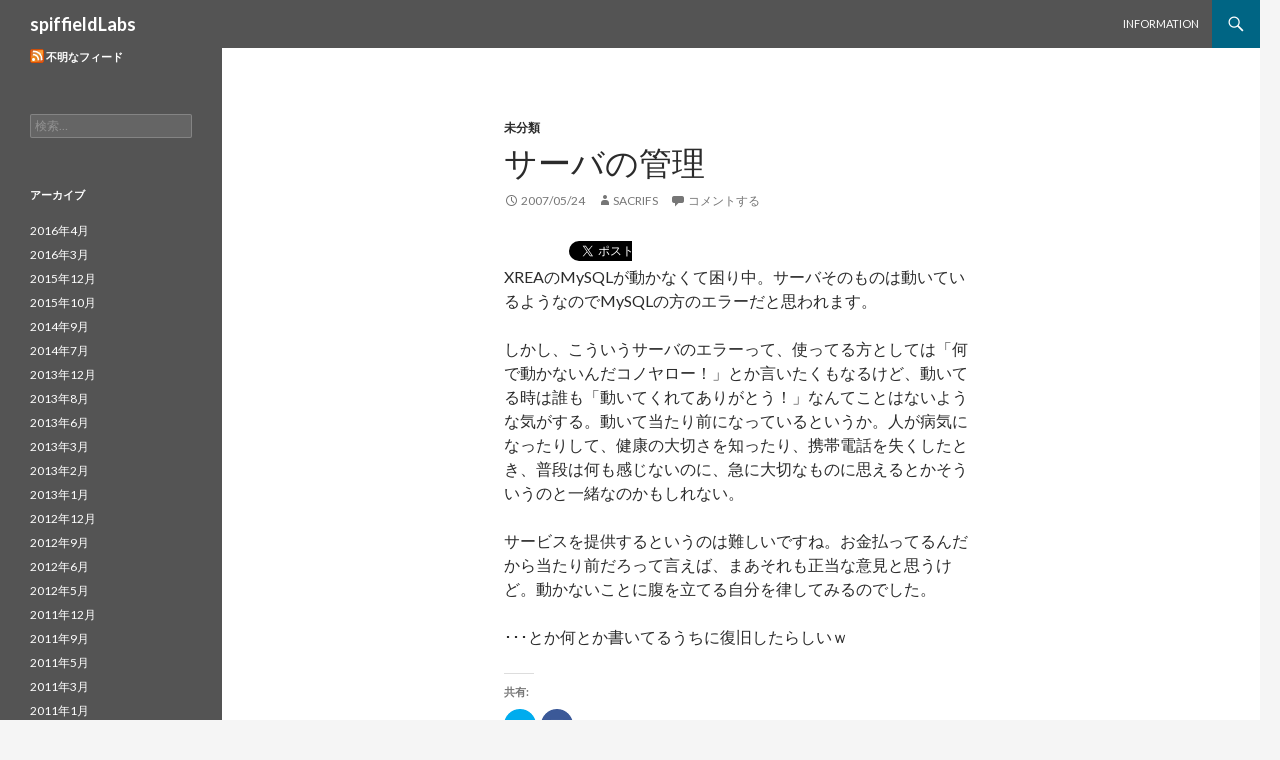

--- FILE ---
content_type: text/html; charset=UTF-8
request_url: https://labs.spiffield.net/archives/13
body_size: 10106
content:
<!DOCTYPE html>
<!--[if IE 7]>
<html class="ie ie7" lang="ja">
<![endif]-->
<!--[if IE 8]>
<html class="ie ie8" lang="ja">
<![endif]-->
<!--[if !(IE 7) & !(IE 8)]><!-->
<html lang="ja">
<!--<![endif]-->
<head>
	<meta charset="UTF-8">
	<meta name="viewport" content="width=device-width">
	<title>サーバの管理 | spiffieldLabs</title>
	<link rel="profile" href="http://gmpg.org/xfn/11">
	<link rel="pingback" href="https://labs.spiffield.net/spfwp/xmlrpc.php">
	<!--[if lt IE 9]>
	<script src="https://labs.spiffield.net/spfwp/wp-content/themes/twentyfourteen/js/html5.js"></script>
	<![endif]-->
	<link rel='dns-prefetch' href='//s0.wp.com' />
<link rel='dns-prefetch' href='//secure.gravatar.com' />
<link rel='dns-prefetch' href='//labs.spiffield.net' />
<link rel='dns-prefetch' href='//fonts.googleapis.com' />
<link rel='dns-prefetch' href='//s.w.org' />
<link href='https://fonts.gstatic.com' crossorigin rel='preconnect' />
<link rel="alternate" type="application/rss+xml" title="spiffieldLabs &raquo; フィード" href="https://labs.spiffield.net/feed" />
<link rel="alternate" type="application/rss+xml" title="spiffieldLabs &raquo; コメントフィード" href="https://labs.spiffield.net/comments/feed" />
<link rel="alternate" type="application/rss+xml" title="spiffieldLabs &raquo; サーバの管理 のコメントのフィード" href="https://labs.spiffield.net/archives/13/feed" />
		<script type="text/javascript">
			window._wpemojiSettings = {"baseUrl":"https:\/\/s.w.org\/images\/core\/emoji\/12.0.0-1\/72x72\/","ext":".png","svgUrl":"https:\/\/s.w.org\/images\/core\/emoji\/12.0.0-1\/svg\/","svgExt":".svg","source":{"concatemoji":"https:\/\/labs.spiffield.net\/spfwp\/wp-includes\/js\/wp-emoji-release.min.js?ver=5.2.21"}};
			!function(e,a,t){var n,r,o,i=a.createElement("canvas"),p=i.getContext&&i.getContext("2d");function s(e,t){var a=String.fromCharCode;p.clearRect(0,0,i.width,i.height),p.fillText(a.apply(this,e),0,0);e=i.toDataURL();return p.clearRect(0,0,i.width,i.height),p.fillText(a.apply(this,t),0,0),e===i.toDataURL()}function c(e){var t=a.createElement("script");t.src=e,t.defer=t.type="text/javascript",a.getElementsByTagName("head")[0].appendChild(t)}for(o=Array("flag","emoji"),t.supports={everything:!0,everythingExceptFlag:!0},r=0;r<o.length;r++)t.supports[o[r]]=function(e){if(!p||!p.fillText)return!1;switch(p.textBaseline="top",p.font="600 32px Arial",e){case"flag":return s([55356,56826,55356,56819],[55356,56826,8203,55356,56819])?!1:!s([55356,57332,56128,56423,56128,56418,56128,56421,56128,56430,56128,56423,56128,56447],[55356,57332,8203,56128,56423,8203,56128,56418,8203,56128,56421,8203,56128,56430,8203,56128,56423,8203,56128,56447]);case"emoji":return!s([55357,56424,55356,57342,8205,55358,56605,8205,55357,56424,55356,57340],[55357,56424,55356,57342,8203,55358,56605,8203,55357,56424,55356,57340])}return!1}(o[r]),t.supports.everything=t.supports.everything&&t.supports[o[r]],"flag"!==o[r]&&(t.supports.everythingExceptFlag=t.supports.everythingExceptFlag&&t.supports[o[r]]);t.supports.everythingExceptFlag=t.supports.everythingExceptFlag&&!t.supports.flag,t.DOMReady=!1,t.readyCallback=function(){t.DOMReady=!0},t.supports.everything||(n=function(){t.readyCallback()},a.addEventListener?(a.addEventListener("DOMContentLoaded",n,!1),e.addEventListener("load",n,!1)):(e.attachEvent("onload",n),a.attachEvent("onreadystatechange",function(){"complete"===a.readyState&&t.readyCallback()})),(n=t.source||{}).concatemoji?c(n.concatemoji):n.wpemoji&&n.twemoji&&(c(n.twemoji),c(n.wpemoji)))}(window,document,window._wpemojiSettings);
		</script>
		<style type="text/css">
img.wp-smiley,
img.emoji {
	display: inline !important;
	border: none !important;
	box-shadow: none !important;
	height: 1em !important;
	width: 1em !important;
	margin: 0 .07em !important;
	vertical-align: -0.1em !important;
	background: none !important;
	padding: 0 !important;
}
</style>
	<link rel='stylesheet' id='twentyfourteen-jetpack-css'  href='https://labs.spiffield.net/spfwp/wp-content/plugins/jetpack/modules/theme-tools/compat/twentyfourteen.css?ver=7.4.5' type='text/css' media='all' />
<link rel='stylesheet' id='wp-block-library-css'  href='https://labs.spiffield.net/spfwp/wp-includes/css/dist/block-library/style.min.css?ver=5.2.21' type='text/css' media='all' />
<link rel='stylesheet' id='wp-block-library-theme-css'  href='https://labs.spiffield.net/spfwp/wp-includes/css/dist/block-library/theme.min.css?ver=5.2.21' type='text/css' media='all' />
<link rel='stylesheet' id='twentyfourteen-lato-css'  href='https://fonts.googleapis.com/css?family=Lato%3A300%2C400%2C700%2C900%2C300italic%2C400italic%2C700italic&#038;subset=latin%2Clatin-ext' type='text/css' media='all' />
<link rel='stylesheet' id='genericons-css'  href='https://labs.spiffield.net/spfwp/wp-content/plugins/jetpack/_inc/genericons/genericons/genericons.css?ver=3.1' type='text/css' media='all' />
<link rel='stylesheet' id='twentyfourteen-style-css'  href='https://labs.spiffield.net/spfwp/wp-content/themes/twentyfourteen/style.css?ver=5.2.21' type='text/css' media='all' />
<link rel='stylesheet' id='twentyfourteen-block-style-css'  href='https://labs.spiffield.net/spfwp/wp-content/themes/twentyfourteen/css/blocks.css?ver=20181230' type='text/css' media='all' />
<!--[if lt IE 9]>
<link rel='stylesheet' id='twentyfourteen-ie-css'  href='https://labs.spiffield.net/spfwp/wp-content/themes/twentyfourteen/css/ie.css?ver=20131205' type='text/css' media='all' />
<![endif]-->
<link rel='stylesheet' id='social-logos-css'  href='https://labs.spiffield.net/spfwp/wp-content/plugins/jetpack/_inc/social-logos/social-logos.min.css?ver=1' type='text/css' media='all' />
<link rel='stylesheet' id='jetpack_css-css'  href='https://labs.spiffield.net/spfwp/wp-content/plugins/jetpack/css/jetpack.css?ver=7.4.5' type='text/css' media='all' />
<script type='text/javascript' src='https://labs.spiffield.net/spfwp/wp-includes/js/jquery/jquery.js?ver=1.12.4-wp'></script>
<script type='text/javascript' src='https://labs.spiffield.net/spfwp/wp-includes/js/jquery/jquery-migrate.min.js?ver=1.4.1'></script>
<link rel='https://api.w.org/' href='https://labs.spiffield.net/wp-json/' />
<link rel="EditURI" type="application/rsd+xml" title="RSD" href="https://labs.spiffield.net/spfwp/xmlrpc.php?rsd" />
<link rel="wlwmanifest" type="application/wlwmanifest+xml" href="https://labs.spiffield.net/spfwp/wp-includes/wlwmanifest.xml" /> 
<link rel='prev' title='日記の名前' href='https://labs.spiffield.net/archives/12' />
<link rel='next' title='今更ながらはてな記法が凄い書きやすい気がしてきた' href='https://labs.spiffield.net/archives/14' />
<meta name="generator" content="WordPress 5.2.21" />
<link rel="canonical" href="https://labs.spiffield.net/archives/13" />
<link rel='shortlink' href='https://wp.me/p7o1rE-d' />
<link rel="alternate" type="application/json+oembed" href="https://labs.spiffield.net/wp-json/oembed/1.0/embed?url=https%3A%2F%2Flabs.spiffield.net%2Farchives%2F13" />
<link rel="alternate" type="text/xml+oembed" href="https://labs.spiffield.net/wp-json/oembed/1.0/embed?url=https%3A%2F%2Flabs.spiffield.net%2Farchives%2F13&#038;format=xml" />
   <script type="text/javascript">
   var _gaq = _gaq || [];
   _gaq.push(['_setAccount', '']);
   _gaq.push(['_trackPageview']);
   (function() {
   var ga = document.createElement('script'); ga.type = 'text/javascript'; ga.async = true;
   ga.src = ('https:' == document.location.protocol ? 'https://ssl' : 'http://www') + '.google-analytics.com/ga.js';
   var s = document.getElementsByTagName('script')[0]; s.parentNode.insertBefore(ga, s);
   })();
   </script>
<style id="fourteen-colors" type="text/css">/* Custom Contrast Color */
		.site:before,
		#secondary,
		.site-header,
		.site-footer,
		.menu-toggle,
		.featured-content,
		.featured-content .entry-header,
		.slider-direction-nav a,
		.ie8 .featured-content,
		.ie8 .site:before,
		.has-black-background-color {
			background-color: #545454;
		}

		.has-black-color {
			color: #545454;
		}

		.grid .featured-content .entry-header,
		.ie8 .grid .featured-content .entry-header {
			border-color: #545454;
		}

		.slider-control-paging a:before {
			background-color: rgba(255,255,255,.33);
		}

		.hentry .mejs-mediaelement,
		.widget .mejs-mediaelement,
 		.hentry .mejs-container .mejs-controls,
 		.widget .mejs-container .mejs-controls {
			background: #545454;
		}

		/* Player controls need separation from the contrast background */
		.primary-sidebar .mejs-controls,
		.site-footer .mejs-controls {
			border: 1px solid;
		}
		
			.content-sidebar .widget_twentyfourteen_ephemera .widget-title:before {
				background: #545454;
			}

			.paging-navigation,
			.content-sidebar .widget .widget-title {
				border-top-color: #545454;
			}

			.content-sidebar .widget .widget-title, 
			.content-sidebar .widget .widget-title a,
			.paging-navigation,
			.paging-navigation a:hover,
			.paging-navigation a {
				color: #545454;
			}

			/* Override the site title color option with an over-qualified selector, as the option is hidden. */
			h1.site-title a {
				color: #fff;
			}
		
		.menu-toggle:active,
		.menu-toggle:focus,
		.menu-toggle:hover {
			background-color: #989898;
		}
		/* Custom accent color. */
		button,
		.button,
		.contributor-posts-link,
		input[type="button"],
		input[type="reset"],
		input[type="submit"],
		.search-toggle,
		.hentry .mejs-controls .mejs-time-rail .mejs-time-current,
		.widget .mejs-controls .mejs-time-rail .mejs-time-current,
		.hentry .mejs-overlay:hover .mejs-overlay-button,
		.widget .mejs-overlay:hover .mejs-overlay-button,
		.widget button,
		.widget .button,
		.widget input[type="button"],
		.widget input[type="reset"],
		.widget input[type="submit"],
		.widget_calendar tbody a,
		.content-sidebar .widget input[type="button"],
		.content-sidebar .widget input[type="reset"],
		.content-sidebar .widget input[type="submit"],
		.slider-control-paging .slider-active:before,
		.slider-control-paging .slider-active:hover:before,
		.slider-direction-nav a:hover,
		.ie8 .primary-navigation ul ul,
		.ie8 .secondary-navigation ul ul,
		.ie8 .primary-navigation li:hover > a,
		.ie8 .primary-navigation li.focus > a,
		.ie8 .secondary-navigation li:hover > a,
		.ie8 .secondary-navigation li.focus > a,
		.wp-block-file .wp-block-file__button,
		.wp-block-button__link,
		.has-green-background-color {
			background-color: #006584;
		}

		.site-navigation a:hover,
		.is-style-outline .wp-block-button__link:not(.has-text-color),
		.has-green-color {
			color: #006584;
		}

		::-moz-selection {
			background: #006584;
		}

		::selection {
			background: #006584;
		}

		.paging-navigation .page-numbers.current {
			border-color: #006584;
		}

		@media screen and (min-width: 782px) {
			.primary-navigation li:hover > a,
			.primary-navigation li.focus > a,
			.primary-navigation ul ul {
				background-color: #006584;
			}
		}

		@media screen and (min-width: 1008px) {
			.secondary-navigation li:hover > a,
			.secondary-navigation li.focus > a,
			.secondary-navigation ul ul {
				background-color: #006584;
			}
		}
	
			.contributor-posts-link,
			button,
			.button,
			input[type="button"],
			input[type="reset"],
			input[type="submit"],
			.search-toggle:before,
			.hentry .mejs-overlay:hover .mejs-overlay-button,
			.widget .mejs-overlay:hover .mejs-overlay-button,
			.widget button,
			.widget .button,
			.widget input[type="button"],
			.widget input[type="reset"],
			.widget input[type="submit"],
			.widget_calendar tbody a,
			.widget_calendar tbody a:hover,
			.site-footer .widget_calendar tbody a,
			.content-sidebar .widget input[type="button"],
			.content-sidebar .widget input[type="reset"],
			.content-sidebar .widget input[type="submit"],
			button:hover,
			button:focus,
			.button:hover,
			.button:focus,
			.widget a.button:hover,
			.widget a.button:focus,
			.widget a.button:active,
			.content-sidebar .widget a.button,
			.content-sidebar .widget a.button:hover,
			.content-sidebar .widget a.button:focus,
			.content-sidebar .widget a.button:active,
			.contributor-posts-link:hover,
			.contributor-posts-link:active,
			input[type="button"]:hover,
			input[type="button"]:focus,
			input[type="reset"]:hover,
			input[type="reset"]:focus,
			input[type="submit"]:hover,
			input[type="submit"]:focus,
			.slider-direction-nav a:hover:before {
				color: #fff;
			}

			@media screen and (min-width: 782px) {
				.primary-navigation ul ul a,
				.primary-navigation li:hover > a,
				.primary-navigation li.focus > a,
				.primary-navigation ul ul {
					color: #fff;
				}
			}

			@media screen and (min-width: 1008px) {
				.secondary-navigation ul ul a,
				.secondary-navigation li:hover > a,
				.secondary-navigation li.focus > a,
				.secondary-navigation ul ul {
					color: #fff;
				}
			}
		
		/* Generated variants of custom accent color. */
		a,
		.content-sidebar .widget a {
			color: #006584;
		}

		.contributor-posts-link:hover,
		.button:hover,
		.button:focus,
		.slider-control-paging a:hover:before,
		.search-toggle:hover,
		.search-toggle.active,
		.search-box,
		.widget_calendar tbody a:hover,
		button:hover,
		button:focus,
		input[type="button"]:hover,
		input[type="button"]:focus,
		input[type="reset"]:hover,
		input[type="reset"]:focus,
		input[type="submit"]:hover,
		input[type="submit"]:focus,
		.widget button:hover,
		.widget .button:hover,
		.widget button:focus,
		.widget .button:focus,
		.widget input[type="button"]:hover,
		.widget input[type="button"]:focus,
		.widget input[type="reset"]:hover,
		.widget input[type="reset"]:focus,
		.widget input[type="submit"]:hover,
		.widget input[type="submit"]:focus,
		.content-sidebar .widget input[type="button"]:hover,
		.content-sidebar .widget input[type="button"]:focus,
		.content-sidebar .widget input[type="reset"]:hover,
		.content-sidebar .widget input[type="reset"]:focus,
		.content-sidebar .widget input[type="submit"]:hover,
		.content-sidebar .widget input[type="submit"]:focus,
		.ie8 .primary-navigation ul ul a:hover,
		.ie8 .primary-navigation ul ul li.focus > a,
		.ie8 .secondary-navigation ul ul a:hover,
		.ie8 .secondary-navigation ul ul li.focus > a,
		.wp-block-file .wp-block-file__button:hover,
		.wp-block-file .wp-block-file__button:focus,
		.wp-block-button__link:not(.has-text-color):hover,
		.wp-block-button__link:not(.has-text-color):focus,
		.is-style-outline .wp-block-button__link:not(.has-text-color):hover,
		.is-style-outline .wp-block-button__link:not(.has-text-color):focus {
			background-color: #1d82a1;
		}

		.featured-content a:hover,
		.featured-content .entry-title a:hover,
		.widget a:hover,
		.widget-title a:hover,
		.widget_twentyfourteen_ephemera .entry-meta a:hover,
		.hentry .mejs-controls .mejs-button button:hover,
		.widget .mejs-controls .mejs-button button:hover,
		.site-info a:hover,
		.featured-content a:hover,
		.wp-block-latest-comments_comment-meta a:hover,
		.wp-block-latest-comments_comment-meta a:focus {
			color: #1d82a1;
		}

		a:active,
		a:hover,
		.entry-title a:hover,
		.entry-meta a:hover,
		.cat-links a:hover,
		.entry-content .edit-link a:hover,
		.post-navigation a:hover,
		.image-navigation a:hover,
		.comment-author a:hover,
		.comment-list .pingback a:hover,
		.comment-list .trackback a:hover,
		.comment-metadata a:hover,
		.comment-reply-title small a:hover,
		.content-sidebar .widget a:hover,
		.content-sidebar .widget .widget-title a:hover,
		.content-sidebar .widget_twentyfourteen_ephemera .entry-meta a:hover {
			color: #1d82a1;
		}

		.page-links a:hover,
		.paging-navigation a:hover {
			border-color: #1d82a1;
		}

		.entry-meta .tag-links a:hover:before {
			border-right-color: #1d82a1;
		}

		.page-links a:hover,
		.entry-meta .tag-links a:hover {
			background-color: #1d82a1;
		}

		@media screen and (min-width: 782px) {
			.primary-navigation ul ul a:hover,
			.primary-navigation ul ul li.focus > a {
				background-color: #1d82a1;
			}
		}

		@media screen and (min-width: 1008px) {
			.secondary-navigation ul ul a:hover,
			.secondary-navigation ul ul li.focus > a {
				background-color: #1d82a1;
			}
		}

		button:active,
		.button:active,
		.contributor-posts-link:active,
		input[type="button"]:active,
		input[type="reset"]:active,
		input[type="submit"]:active,
		.widget input[type="button"]:active,
		.widget input[type="reset"]:active,
		.widget input[type="submit"]:active,
		.content-sidebar .widget input[type="button"]:active,
		.content-sidebar .widget input[type="reset"]:active,
		.content-sidebar .widget input[type="submit"]:active,
		.wp-block-file .wp-block-file__button:active,
		.wp-block-button__link:active {
			background-color: #3196b5;
		}

		.site-navigation .current_page_item > a,
		.site-navigation .current_page_ancestor > a,
		.site-navigation .current-menu-item > a,
		.site-navigation .current-menu-ancestor > a {
			color: #3196b5;
		}
	
		/* Higher contrast Accent Color against contrast color */
		.site-navigation .current_page_item > a,
		.site-navigation .current_page_ancestor > a,
		.site-navigation .current-menu-item > a,
		.site-navigation .current-menu-ancestor > a,
		.site-navigation a:hover,
		.featured-content a:hover,
		.featured-content .entry-title a:hover,
		.widget a:hover,
		.widget-title a:hover,
		.widget_twentyfourteen_ephemera .entry-meta a:hover,
		.hentry .mejs-controls .mejs-button button:hover,
		.widget .mejs-controls .mejs-button button:hover,
		.site-info a:hover,
		.featured-content a:hover {
			color: #50b5d4;
		}

		.hentry .mejs-controls .mejs-time-rail .mejs-time-current,
		.widget .mejs-controls .mejs-time-rail .mejs-time-current,
		.slider-control-paging a:hover:before,
		.slider-control-paging .slider-active:before,
		.slider-control-paging .slider-active:hover:before {
			background-color: #50b5d4;
		}
	</style>
<link rel='dns-prefetch' href='//v0.wordpress.com'/>
<style type='text/css'>img#wpstats{display:none}</style>
<!-- BEGIN: WP Social Bookmarking Light HEAD -->


<script>
    (function (d, s, id) {
        var js, fjs = d.getElementsByTagName(s)[0];
        if (d.getElementById(id)) return;
        js = d.createElement(s);
        js.id = id;
        js.src = "//connect.facebook.net/ja_JP/sdk.js#xfbml=1&version=v2.7";
        fjs.parentNode.insertBefore(js, fjs);
    }(document, 'script', 'facebook-jssdk'));
</script>

<style type="text/css">
    .wp_social_bookmarking_light{
    border: 0 !important;
    padding: 0 !important;
    margin: 0 !important;
}
.wp_social_bookmarking_light div{
    float: left !important;
    border: 0 !important;
    padding: 0 !important;
    margin: 0 5px 0px 0 !important;
    height: 23px !important;
    text-indent: 0 !important;
}
.wp_social_bookmarking_light img{
    border: 0 !important;
    padding: 0;
    margin: 0;
    vertical-align: top !important;
}
.wp_social_bookmarking_light_clear{
    clear: both !important;
}
.wsbl_facebook_like{
    position:relative;
    top:-4px;
    left:-2px;
}
.wsbl_twitter{
    width: 63px;
}
.fb_iframe_widget {
    width: auto !important;
    display: inline-block !important;
}
</style>
<!-- END: WP Social Bookmarking Light HEAD -->

<!-- Jetpack Open Graph Tags -->
<meta property="og:type" content="article" />
<meta property="og:title" content="サーバの管理" />
<meta property="og:url" content="https://labs.spiffield.net/archives/13" />
<meta property="og:description" content="XREAのMySQLが動かなくて困り中。サーバそのものは動いているようなのでMySQLの方のエラーだと思われま&hellip;" />
<meta property="article:published_time" content="2007-05-23T15:00:00+00:00" />
<meta property="article:modified_time" content="2010-07-04T14:08:04+00:00" />
<meta property="og:site_name" content="spiffieldLabs" />
<meta property="og:image" content="https://labs.spiffield.net/spfwp/wp-content/uploads/cropped-stripe.png" />
<meta property="og:image:width" content="512" />
<meta property="og:image:height" content="512" />
<meta property="og:locale" content="ja_JP" />
<meta name="twitter:text:title" content="サーバの管理" />
<meta name="twitter:image" content="https://labs.spiffield.net/spfwp/wp-content/uploads/cropped-stripe-270x270.png" />
<meta name="twitter:card" content="summary" />

<!-- End Jetpack Open Graph Tags -->
<style type="text/css" id="syntaxhighlighteranchor"></style>
<link rel="icon" href="https://labs.spiffield.net/spfwp/wp-content/uploads/cropped-stripe-32x32.png" sizes="32x32" />
<link rel="icon" href="https://labs.spiffield.net/spfwp/wp-content/uploads/cropped-stripe-192x192.png" sizes="192x192" />
<link rel="apple-touch-icon-precomposed" href="https://labs.spiffield.net/spfwp/wp-content/uploads/cropped-stripe-180x180.png" />
<meta name="msapplication-TileImage" content="https://labs.spiffield.net/spfwp/wp-content/uploads/cropped-stripe-270x270.png" />
</head>

<body class="post-template-default single single-post postid-13 single-format-standard wp-embed-responsive masthead-fixed full-width singular">
<div id="page" class="hfeed site">
	
	<header id="masthead" class="site-header" role="banner">
		<div class="header-main">
			<h1 class="site-title"><a href="https://labs.spiffield.net/" rel="home">spiffieldLabs</a></h1>

			<div class="search-toggle">
				<a href="#search-container" class="screen-reader-text" aria-expanded="false" aria-controls="search-container">検索</a>
			</div>

			<nav id="primary-navigation" class="site-navigation primary-navigation" role="navigation">
				<button class="menu-toggle">メインメニュー</button>
				<a class="screen-reader-text skip-link" href="#content">コンテンツへスキップ</a>
				<div id="primary-menu" class="nav-menu"><ul>
<li class="page_item page-item-2"><a href="https://labs.spiffield.net/information">information</a></li>
</ul></div>
			</nav>
		</div>

		<div id="search-container" class="search-box-wrapper hide">
			<div class="search-box">
				<form role="search" method="get" class="search-form" action="https://labs.spiffield.net/">
				<label>
					<span class="screen-reader-text">検索:</span>
					<input type="search" class="search-field" placeholder="検索&hellip;" value="" name="s" />
				</label>
				<input type="submit" class="search-submit" value="検索" />
			</form>			</div>
		</div>
	</header><!-- #masthead -->

	<div id="main" class="site-main">

	<div id="primary" class="content-area">
		<div id="content" class="site-content" role="main">
			
<article id="post-13" class="post-13 post type-post status-publish format-standard hentry category-1">
	
	<header class="entry-header">
				<div class="entry-meta">
			<span class="cat-links"><a href="https://labs.spiffield.net/archives/category/%e6%9c%aa%e5%88%86%e9%a1%9e" rel="category tag">未分類</a></span>
		</div>
			<h1 class="entry-title">サーバの管理</h1>
		<div class="entry-meta">
			<span class="entry-date"><a href="https://labs.spiffield.net/archives/13" rel="bookmark"><time class="entry-date" datetime="2007-05-24T00:00:00+09:00">2007/05/24</time></a></span> <span class="byline"><span class="author vcard"><a class="url fn n" href="https://labs.spiffield.net/archives/author/sacrifs" rel="author">sacrifs</a></span></span>			<span class="comments-link"><a href="https://labs.spiffield.net/archives/13#respond">コメントする</a></span>
						</div><!-- .entry-meta -->
	</header><!-- .entry-header -->

		<div class="entry-content">
		<div class='wp_social_bookmarking_light'>
            <div class="wsbl_hatena_button"><a href="//b.hatena.ne.jp/entry/https://labs.spiffield.net/archives/13" class="hatena-bookmark-button" data-hatena-bookmark-title="サーバの管理" data-hatena-bookmark-layout="standard" title="このエントリーをはてなブックマークに追加"> <img src="//b.hatena.ne.jp/images/entry-button/button-only@2x.png" alt="このエントリーをはてなブックマークに追加" width="20" height="20" style="border: none;" /></a><script type="text/javascript" src="//b.hatena.ne.jp/js/bookmark_button.js" charset="utf-8" async="async"></script></div>
            <div class="wsbl_facebook_like"><div id="fb-root"></div><fb:like href="https://labs.spiffield.net/archives/13" layout="button" action="like" width="100" share="false" show_faces="false" ></fb:like></div>
            <div class="wsbl_twitter"><a href="https://twitter.com/share" class="twitter-share-button" data-url="https://labs.spiffield.net/archives/13" data-text="サーバの管理" data-lang="ja">Tweet</a></div>
            <div class="wsbl_google_plus_one"><g:plusone size="medium" annotation="none" href="https://labs.spiffield.net/archives/13" ></g:plusone></div>
    </div>
<br class='wp_social_bookmarking_light_clear' />
<div class="section">
<p>XREAのMySQLが動かなくて困り中。サーバそのものは動いているようなのでMySQLの方のエラーだと思われます。</p>
<p>しかし、こういうサーバのエラーって、使ってる方としては「何で動かないんだコノヤロー！」とか言いたくもなるけど、動いてる時は誰も「動いてくれてありがとう！」なんてことはないような気がする。動いて当たり前になっているというか。人が病気になったりして、健康の大切さを知ったり、携帯電話を失くしたとき、普段は何も感じないのに、急に大切なものに思えるとかそういうのと一緒なのかもしれない。</p>
<p>サービスを提供するというのは難しいですね。お金払ってるんだから当たり前だろって言えば、まあそれも正当な意見と思うけど。動かないことに腹を立てる自分を律してみるのでした。</p>
<p>･･･とか何とか書いてるうちに復旧したらしいｗ</p>
</div>
<div class="sharedaddy sd-sharing-enabled"><div class="robots-nocontent sd-block sd-social sd-social-icon sd-sharing"><h3 class="sd-title">共有:</h3><div class="sd-content"><ul><li class="share-twitter"><a rel="nofollow noopener noreferrer" data-shared="sharing-twitter-13" class="share-twitter sd-button share-icon no-text" href="https://labs.spiffield.net/archives/13?share=twitter" target="_blank" title="クリックして Twitter で共有"><span></span><span class="sharing-screen-reader-text">クリックして Twitter で共有 (新しいウィンドウで開きます)</span></a></li><li class="share-facebook"><a rel="nofollow noopener noreferrer" data-shared="sharing-facebook-13" class="share-facebook sd-button share-icon no-text" href="https://labs.spiffield.net/archives/13?share=facebook" target="_blank" title="Facebook で共有するにはクリックしてください"><span></span><span class="sharing-screen-reader-text">Facebook で共有するにはクリックしてください (新しいウィンドウで開きます)</span></a></li><li class="share-end"></li></ul></div></div></div>	</div><!-- .entry-content -->
	
	</article><!-- #post-13 -->
		<nav class="navigation post-navigation" role="navigation">
		<h1 class="screen-reader-text">投稿ナビゲーション</h1>
		<div class="nav-links">
			<a href="https://labs.spiffield.net/archives/12" rel="prev"><span class="meta-nav">前の投稿</span>日記の名前</a><a href="https://labs.spiffield.net/archives/14" rel="next"><span class="meta-nav">次の投稿</span>今更ながらはてな記法が凄い書きやすい気がしてきた</a>			</div><!-- .nav-links -->
		</nav><!-- .navigation -->
		
<div id="comments" class="comments-area">

	
		<div id="respond" class="comment-respond">
		<h3 id="reply-title" class="comment-reply-title">コメントを残す <small><a rel="nofollow" id="cancel-comment-reply-link" href="/archives/13#respond" style="display:none;">コメントをキャンセル</a></small></h3>			<form action="https://labs.spiffield.net/spfwp/wp-comments-post.php" method="post" id="commentform" class="comment-form" novalidate>
				<p class="comment-notes"><span id="email-notes">メールアドレスが公開されることはありません。</span> <span class="required">*</span> が付いている欄は必須項目です</p><p class="comment-form-comment"><label for="comment">コメント</label> <textarea id="comment" name="comment" cols="45" rows="8" maxlength="65525" required="required"></textarea></p><p class="comment-form-author"><label for="author">名前 <span class="required">*</span></label> <input id="author" name="author" type="text" value="" size="30" maxlength="245" required='required' /></p>
<p class="comment-form-email"><label for="email">メール <span class="required">*</span></label> <input id="email" name="email" type="email" value="" size="30" maxlength="100" aria-describedby="email-notes" required='required' /></p>
<p class="comment-form-url"><label for="url">サイト</label> <input id="url" name="url" type="url" value="" size="30" maxlength="200" /></p>
<p class="comment-form-cookies-consent"><input id="wp-comment-cookies-consent" name="wp-comment-cookies-consent" type="checkbox" value="yes" /><label for="wp-comment-cookies-consent">次回のコメントで使用するためブラウザーに自分の名前、メールアドレス、サイトを保存する。</label></p>
<p class="comment-subscription-form"><input type="checkbox" name="subscribe_comments" id="subscribe_comments" value="subscribe" style="width: auto; -moz-appearance: checkbox; -webkit-appearance: checkbox;" /> <label class="subscribe-label" id="subscribe-label" for="subscribe_comments">新しいコメントをメールで通知</label></p><p class="comment-subscription-form"><input type="checkbox" name="subscribe_blog" id="subscribe_blog" value="subscribe" style="width: auto; -moz-appearance: checkbox; -webkit-appearance: checkbox;" /> <label class="subscribe-label" id="subscribe-blog-label" for="subscribe_blog">新しい投稿をメールで受け取る</label></p><p class="form-submit"><input name="submit" type="submit" id="submit" class="submit" value="コメントを送信" /> <input type='hidden' name='comment_post_ID' value='13' id='comment_post_ID' />
<input type='hidden' name='comment_parent' id='comment_parent' value='0' />
</p><p style="display: none;"><input type="hidden" id="akismet_comment_nonce" name="akismet_comment_nonce" value="a4f0d4d170" /></p><p style="display: none;"><input type="hidden" id="ak_js" name="ak_js" value="200"/></p>			</form>
			</div><!-- #respond -->
	
</div><!-- #comments -->
		</div><!-- #content -->
	</div><!-- #primary -->

<div id="secondary">
	
	
		<div id="primary-sidebar" class="primary-sidebar widget-area" role="complementary">
		<aside id="rss-6" class="widget widget_rss"><h1 class="widget-title"><a class="rsswidget" href="http://labs.spiffield.net/rss"><img class="rss-widget-icon" style="border:0" width="14" height="14" src="https://labs.spiffield.net/spfwp/wp-includes/images/rss.png" alt="RSS" /></a> <a class="rsswidget" href="">不明なフィード</a></h1></aside><aside id="search-5" class="widget widget_search"><form role="search" method="get" class="search-form" action="https://labs.spiffield.net/">
				<label>
					<span class="screen-reader-text">検索:</span>
					<input type="search" class="search-field" placeholder="検索&hellip;" value="" name="s" />
				</label>
				<input type="submit" class="search-submit" value="検索" />
			</form></aside><aside id="archives-5" class="widget widget_archive"><h1 class="widget-title">アーカイブ</h1>		<ul>
				<li><a href='https://labs.spiffield.net/archives/date/2016/04'>2016年4月</a></li>
	<li><a href='https://labs.spiffield.net/archives/date/2016/03'>2016年3月</a></li>
	<li><a href='https://labs.spiffield.net/archives/date/2015/12'>2015年12月</a></li>
	<li><a href='https://labs.spiffield.net/archives/date/2015/10'>2015年10月</a></li>
	<li><a href='https://labs.spiffield.net/archives/date/2014/09'>2014年9月</a></li>
	<li><a href='https://labs.spiffield.net/archives/date/2014/07'>2014年7月</a></li>
	<li><a href='https://labs.spiffield.net/archives/date/2013/12'>2013年12月</a></li>
	<li><a href='https://labs.spiffield.net/archives/date/2013/08'>2013年8月</a></li>
	<li><a href='https://labs.spiffield.net/archives/date/2013/06'>2013年6月</a></li>
	<li><a href='https://labs.spiffield.net/archives/date/2013/03'>2013年3月</a></li>
	<li><a href='https://labs.spiffield.net/archives/date/2013/02'>2013年2月</a></li>
	<li><a href='https://labs.spiffield.net/archives/date/2013/01'>2013年1月</a></li>
	<li><a href='https://labs.spiffield.net/archives/date/2012/12'>2012年12月</a></li>
	<li><a href='https://labs.spiffield.net/archives/date/2012/09'>2012年9月</a></li>
	<li><a href='https://labs.spiffield.net/archives/date/2012/06'>2012年6月</a></li>
	<li><a href='https://labs.spiffield.net/archives/date/2012/05'>2012年5月</a></li>
	<li><a href='https://labs.spiffield.net/archives/date/2011/12'>2011年12月</a></li>
	<li><a href='https://labs.spiffield.net/archives/date/2011/09'>2011年9月</a></li>
	<li><a href='https://labs.spiffield.net/archives/date/2011/05'>2011年5月</a></li>
	<li><a href='https://labs.spiffield.net/archives/date/2011/03'>2011年3月</a></li>
	<li><a href='https://labs.spiffield.net/archives/date/2011/01'>2011年1月</a></li>
	<li><a href='https://labs.spiffield.net/archives/date/2010/11'>2010年11月</a></li>
	<li><a href='https://labs.spiffield.net/archives/date/2010/10'>2010年10月</a></li>
	<li><a href='https://labs.spiffield.net/archives/date/2010/07'>2010年7月</a></li>
	<li><a href='https://labs.spiffield.net/archives/date/2010/06'>2010年6月</a></li>
	<li><a href='https://labs.spiffield.net/archives/date/2010/05'>2010年5月</a></li>
	<li><a href='https://labs.spiffield.net/archives/date/2010/03'>2010年3月</a></li>
	<li><a href='https://labs.spiffield.net/archives/date/2009/12'>2009年12月</a></li>
	<li><a href='https://labs.spiffield.net/archives/date/2009/11'>2009年11月</a></li>
	<li><a href='https://labs.spiffield.net/archives/date/2009/09'>2009年9月</a></li>
	<li><a href='https://labs.spiffield.net/archives/date/2009/08'>2009年8月</a></li>
	<li><a href='https://labs.spiffield.net/archives/date/2009/07'>2009年7月</a></li>
	<li><a href='https://labs.spiffield.net/archives/date/2009/06'>2009年6月</a></li>
	<li><a href='https://labs.spiffield.net/archives/date/2009/05'>2009年5月</a></li>
	<li><a href='https://labs.spiffield.net/archives/date/2009/04'>2009年4月</a></li>
	<li><a href='https://labs.spiffield.net/archives/date/2008/09'>2008年9月</a></li>
	<li><a href='https://labs.spiffield.net/archives/date/2007/08'>2007年8月</a></li>
	<li><a href='https://labs.spiffield.net/archives/date/2007/07'>2007年7月</a></li>
	<li><a href='https://labs.spiffield.net/archives/date/2007/06'>2007年6月</a></li>
	<li><a href='https://labs.spiffield.net/archives/date/2007/05'>2007年5月</a></li>
		</ul>
			</aside><aside id="categories-6" class="widget widget_categories"><h1 class="widget-title">カテゴリー</h1>		<ul>
				<li class="cat-item cat-item-4"><a href="https://labs.spiffield.net/archives/category/air">AIR</a> (1)
</li>
	<li class="cat-item cat-item-10"><a href="https://labs.spiffield.net/archives/category/as2">AS2</a> (1)
</li>
	<li class="cat-item cat-item-13"><a href="https://labs.spiffield.net/archives/category/as3">AS3</a> (17)
</li>
	<li class="cat-item cat-item-14"><a href="https://labs.spiffield.net/archives/category/books">books</a> (1)
</li>
	<li class="cat-item cat-item-18"><a href="https://labs.spiffield.net/archives/category/css">CSS</a> (4)
</li>
	<li class="cat-item cat-item-11"><a href="https://labs.spiffield.net/archives/category/flash">Flash</a> (22)
</li>
	<li class="cat-item cat-item-5"><a href="https://labs.spiffield.net/archives/category/flex">Flex</a> (1)
</li>
	<li class="cat-item cat-item-19"><a href="https://labs.spiffield.net/archives/category/haxe">Haxe</a> (2)
</li>
	<li class="cat-item cat-item-17"><a href="https://labs.spiffield.net/archives/category/html">HTML</a> (7)
</li>
	<li class="cat-item cat-item-8"><a href="https://labs.spiffield.net/archives/category/javascript">javascript</a> (19)
</li>
	<li class="cat-item cat-item-12"><a href="https://labs.spiffield.net/archives/category/jsfl">JSFL</a> (6)
</li>
	<li class="cat-item cat-item-9"><a href="https://labs.spiffield.net/archives/category/jsonp">JSONP</a> (1)
</li>
	<li class="cat-item cat-item-20"><a href="https://labs.spiffield.net/archives/category/photoshopscript">PhotoshopScript</a> (4)
</li>
	<li class="cat-item cat-item-3"><a href="https://labs.spiffield.net/archives/category/sql">SQL</a> (2)
</li>
	<li class="cat-item cat-item-15"><a href="https://labs.spiffield.net/archives/category/titanium">Titanium</a> (1)
</li>
	<li class="cat-item cat-item-6"><a href="https://labs.spiffield.net/archives/category/%e6%97%a5%e8%a8%98">日記</a> (1)
</li>
	<li class="cat-item cat-item-1"><a href="https://labs.spiffield.net/archives/category/%e6%9c%aa%e5%88%86%e9%a1%9e">未分類</a> (7)
</li>
	<li class="cat-item cat-item-7"><a href="https://labs.spiffield.net/archives/category/%e8%a6%9a%e6%9b%b8">覚書</a> (11)
</li>
		</ul>
			</aside>	</div><!-- #primary-sidebar -->
	</div><!-- #secondary -->

		</div><!-- #main -->

		<footer id="colophon" class="site-footer" role="contentinfo">

			
			<div class="site-info">
												<a href="https://ja.wordpress.org/" class="imprint">
					Proudly powered by WordPress				</a>
			</div><!-- .site-info -->
		</footer><!-- #colophon -->
	</div><!-- #page -->

	<!-- AdSense Manager v4.0.3 (1.390 seconds.) -->	<div style="display:none">
	</div>

<!-- BEGIN: WP Social Bookmarking Light FOOTER -->
    <script>!function(d,s,id){var js,fjs=d.getElementsByTagName(s)[0],p=/^http:/.test(d.location)?'http':'https';if(!d.getElementById(id)){js=d.createElement(s);js.id=id;js.src=p+'://platform.twitter.com/widgets.js';fjs.parentNode.insertBefore(js,fjs);}}(document, 'script', 'twitter-wjs');</script>

    <script src="https://apis.google.com/js/platform.js" async defer>
        {lang: "en-US"}
    </script>

<!-- END: WP Social Bookmarking Light FOOTER -->

	<script type="text/javascript">
		window.WPCOM_sharing_counts = {"https:\/\/labs.spiffield.net\/archives\/13":13};
	</script>
				<script type='text/javascript' src='https://s0.wp.com/wp-content/js/devicepx-jetpack.js?ver=202604'></script>
<script type='text/javascript' src='https://secure.gravatar.com/js/gprofiles.js?ver=2026Janaa'></script>
<script type='text/javascript'>
/* <![CDATA[ */
var WPGroHo = {"my_hash":""};
/* ]]> */
</script>
<script type='text/javascript' src='https://labs.spiffield.net/spfwp/wp-content/plugins/jetpack/modules/wpgroho.js?ver=5.2.21'></script>
<script type='text/javascript' src='https://labs.spiffield.net/spfwp/wp-includes/js/comment-reply.min.js?ver=5.2.21'></script>
<script type='text/javascript' src='https://labs.spiffield.net/spfwp/wp-content/themes/twentyfourteen/js/functions.js?ver=20150315'></script>
<script type='text/javascript' src='https://labs.spiffield.net/spfwp/wp-includes/js/wp-embed.min.js?ver=5.2.21'></script>
<script async="async" type='text/javascript' src='https://labs.spiffield.net/spfwp/wp-content/plugins/akismet/_inc/form.js?ver=4.1.2'></script>
<script type='text/javascript'>
/* <![CDATA[ */
var sharing_js_options = {"lang":"en","counts":"1","is_stats_active":"1"};
/* ]]> */
</script>
<script type='text/javascript' src='https://labs.spiffield.net/spfwp/wp-content/plugins/jetpack/_inc/build/sharedaddy/sharing.min.js?ver=7.4.5'></script>
<script type='text/javascript'>
var windowOpen;
			jQuery( document.body ).on( 'click', 'a.share-twitter', function() {
				// If there's another sharing window open, close it.
				if ( 'undefined' !== typeof windowOpen ) {
					windowOpen.close();
				}
				windowOpen = window.open( jQuery( this ).attr( 'href' ), 'wpcomtwitter', 'menubar=1,resizable=1,width=600,height=350' );
				return false;
			});
var windowOpen;
			jQuery( document.body ).on( 'click', 'a.share-facebook', function() {
				// If there's another sharing window open, close it.
				if ( 'undefined' !== typeof windowOpen ) {
					windowOpen.close();
				}
				windowOpen = window.open( jQuery( this ).attr( 'href' ), 'wpcomfacebook', 'menubar=1,resizable=1,width=600,height=400' );
				return false;
			});
</script>
<script type='text/javascript' src='https://stats.wp.com/e-202604.js' async='async' defer='defer'></script>
<script type='text/javascript'>
	_stq = window._stq || [];
	_stq.push([ 'view', {v:'ext',j:'1:7.4.5',blog:'109159782',post:'13',tz:'9',srv:'labs.spiffield.net'} ]);
	_stq.push([ 'clickTrackerInit', '109159782', '13' ]);
</script>
</body>
</html>


--- FILE ---
content_type: text/html; charset=utf-8
request_url: https://accounts.google.com/o/oauth2/postmessageRelay?parent=https%3A%2F%2Flabs.spiffield.net&jsh=m%3B%2F_%2Fscs%2Fabc-static%2F_%2Fjs%2Fk%3Dgapi.lb.en.2kN9-TZiXrM.O%2Fd%3D1%2Frs%3DAHpOoo_B4hu0FeWRuWHfxnZ3V0WubwN7Qw%2Fm%3D__features__
body_size: 163
content:
<!DOCTYPE html><html><head><title></title><meta http-equiv="content-type" content="text/html; charset=utf-8"><meta http-equiv="X-UA-Compatible" content="IE=edge"><meta name="viewport" content="width=device-width, initial-scale=1, minimum-scale=1, maximum-scale=1, user-scalable=0"><script src='https://ssl.gstatic.com/accounts/o/2580342461-postmessagerelay.js' nonce="ygIJLJuJpkhLxQ5hBf_yhQ"></script></head><body><script type="text/javascript" src="https://apis.google.com/js/rpc:shindig_random.js?onload=init" nonce="ygIJLJuJpkhLxQ5hBf_yhQ"></script></body></html>